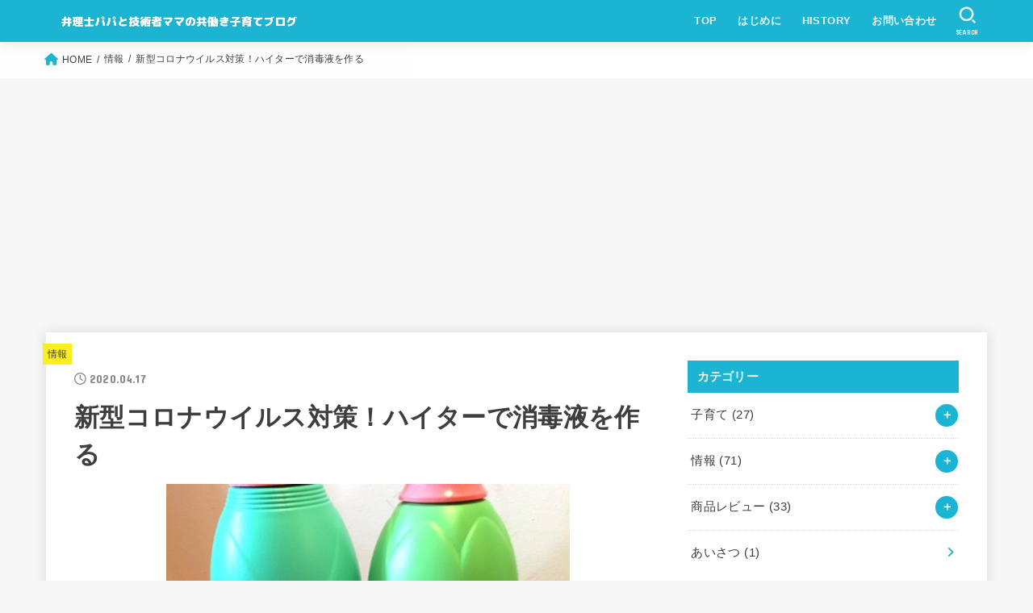

--- FILE ---
content_type: text/html; charset=UTF-8
request_url: https://wakaba-blog.com/how-to-make-a-disinfectant/
body_size: 19006
content:
<!doctype html>
<html dir="ltr" lang="ja"
	prefix="og: https://ogp.me/ns#" >
<head>
<meta charset="utf-8">
<meta http-equiv="X-UA-Compatible" content="IE=edge">
<meta name="HandheldFriendly" content="True">
<meta name="MobileOptimized" content="320">
<meta name="viewport" content="width=device-width, initial-scale=1"/>
<link rel="pingback" href="https://wakaba-blog.com/xmlrpc.php">
<title>新型コロナウイルス対策！ハイターで消毒液を作る | 弁理士パパと技術者ママの共働き子育てブログ</title>

		<!-- All in One SEO 4.2.3.1 -->
		<meta name="robots" content="max-image-preview:large" />
		<meta name="google-site-verification" content="q7POCslIBx_tDuFOujcwqqIz5EtcMgbEjMcH6TI3JtQ" />
		<link rel="canonical" href="https://wakaba-blog.com/how-to-make-a-disinfectant/" />
		<meta name="generator" content="All in One SEO (AIOSEO) 4.2.3.1 " />
		<meta property="og:locale" content="ja_JP" />
		<meta property="og:site_name" content="弁理士パパと技術者ママの共働き子育てブログ" />
		<meta property="og:type" content="article" />
		<meta property="og:title" content="新型コロナウイルス対策！ハイターで消毒液を作る | 弁理士パパと技術者ママの共働き子育てブログ" />
		<meta property="og:url" content="https://wakaba-blog.com/how-to-make-a-disinfectant/" />
		<meta property="og:image" content="https://wakaba-blog.com/wp-content/uploads/2020/04/image-960x720-1-e1587038493505.jpeg" />
		<meta property="og:image:secure_url" content="https://wakaba-blog.com/wp-content/uploads/2020/04/image-960x720-1-e1587038493505.jpeg" />
		<meta property="og:image:width" content="500" />
		<meta property="og:image:height" content="375" />
		<meta property="article:published_time" content="2020-04-17T04:10:00+00:00" />
		<meta property="article:modified_time" content="2020-04-17T04:15:21+00:00" />
		<meta name="twitter:card" content="summary" />
		<meta name="twitter:site" content="@PA_banana_" />
		<meta name="twitter:title" content="新型コロナウイルス対策！ハイターで消毒液を作る | 弁理士パパと技術者ママの共働き子育てブログ" />
		<meta name="twitter:creator" content="@PA_banana_" />
		<meta name="twitter:image" content="https://wakaba-blog.com/wp-content/uploads/2020/04/image-960x720-1-e1587038493505.jpeg" />
		<script type="application/ld+json" class="aioseo-schema">
			{"@context":"https:\/\/schema.org","@graph":[{"@type":"WebSite","@id":"https:\/\/wakaba-blog.com\/#website","url":"https:\/\/wakaba-blog.com\/","name":"\u5f01\u7406\u58eb\u30d1\u30d1\u3068\u6280\u8853\u8005\u30de\u30de\u306e\u5171\u50cd\u304d\u5b50\u80b2\u3066\u30d6\u30ed\u30b0","description":"\uff5e\u30d5\u30eb\u30bf\u30a4\u30e0\u3067\u50cd\u304f\u5b50\u80b2\u3066\u592b\u5a66\u306e\u305f\u3081\u306b\uff5e","inLanguage":"ja","publisher":{"@id":"https:\/\/wakaba-blog.com\/#organization"}},{"@type":"Organization","@id":"https:\/\/wakaba-blog.com\/#organization","name":"\u5f01\u7406\u58eb\u30d1\u30d1\u3068\u6280\u8853\u8005\u30de\u30de\u306e\u5171\u50cd\u304d\u5b50\u80b2\u3066\u30d6\u30ed\u30b0","url":"https:\/\/wakaba-blog.com\/","logo":{"@type":"ImageObject","@id":"https:\/\/wakaba-blog.com\/#organizationLogo","url":"https:\/\/wakaba-blog.com\/wp-content\/uploads\/2021\/03\/\u30d8\u30c3\u30c0\u30fc\u30ed\u30b4_4.jpg","width":1200,"height":100},"image":{"@id":"https:\/\/wakaba-blog.com\/#organizationLogo"},"sameAs":["https:\/\/twitter.com\/PA_banana_"]},{"@type":"BreadcrumbList","@id":"https:\/\/wakaba-blog.com\/how-to-make-a-disinfectant\/#breadcrumblist","itemListElement":[{"@type":"ListItem","@id":"https:\/\/wakaba-blog.com\/#listItem","position":1,"item":{"@type":"WebPage","@id":"https:\/\/wakaba-blog.com\/","name":"\u30db\u30fc\u30e0","description":"\u30d5\u30eb\u30bf\u30a4\u30e0\u3067\u50cd\u304f\u5f01\u7406\u58eb\u30d1\u30d1\u3068\u6280\u8853\u8005\u30de\u30de\u306e\u5b50\u80b2\u3066\u30d6\u30ed\u30b0\u3002\u5171\u50cd\u304d\u5bb6\u5ead\u306b\u6709\u76ca\u306a\u60c5\u5831\u3092\u767a\u4fe1\u3057\u307e\u3059\u3002","url":"https:\/\/wakaba-blog.com\/"},"nextItem":"https:\/\/wakaba-blog.com\/how-to-make-a-disinfectant\/#listItem"},{"@type":"ListItem","@id":"https:\/\/wakaba-blog.com\/how-to-make-a-disinfectant\/#listItem","position":2,"item":{"@type":"WebPage","@id":"https:\/\/wakaba-blog.com\/how-to-make-a-disinfectant\/","name":"\u65b0\u578b\u30b3\u30ed\u30ca\u30a6\u30a4\u30eb\u30b9\u5bfe\u7b56\uff01\u30cf\u30a4\u30bf\u30fc\u3067\u6d88\u6bd2\u6db2\u3092\u4f5c\u308b","url":"https:\/\/wakaba-blog.com\/how-to-make-a-disinfectant\/"},"previousItem":"https:\/\/wakaba-blog.com\/#listItem"}]},{"@type":"Person","@id":"https:\/\/wakaba-blog.com\/author\/a902210\/#author","url":"https:\/\/wakaba-blog.com\/author\/a902210\/","name":"\u5f01\u7406\u58eb \u3070\u306a\u306a","image":{"@type":"ImageObject","@id":"https:\/\/wakaba-blog.com\/how-to-make-a-disinfectant\/#authorImage","url":"https:\/\/secure.gravatar.com\/avatar\/ab524a6fd1c81e32f6d31b645d05faa9?s=96&d=mm&r=g","width":96,"height":96,"caption":"\u5f01\u7406\u58eb \u3070\u306a\u306a"},"sameAs":["https:\/\/twitter.com\/PA_banana_"]},{"@type":"WebPage","@id":"https:\/\/wakaba-blog.com\/how-to-make-a-disinfectant\/#webpage","url":"https:\/\/wakaba-blog.com\/how-to-make-a-disinfectant\/","name":"\u65b0\u578b\u30b3\u30ed\u30ca\u30a6\u30a4\u30eb\u30b9\u5bfe\u7b56\uff01\u30cf\u30a4\u30bf\u30fc\u3067\u6d88\u6bd2\u6db2\u3092\u4f5c\u308b | \u5f01\u7406\u58eb\u30d1\u30d1\u3068\u6280\u8853\u8005\u30de\u30de\u306e\u5171\u50cd\u304d\u5b50\u80b2\u3066\u30d6\u30ed\u30b0","inLanguage":"ja","isPartOf":{"@id":"https:\/\/wakaba-blog.com\/#website"},"breadcrumb":{"@id":"https:\/\/wakaba-blog.com\/how-to-make-a-disinfectant\/#breadcrumblist"},"author":"https:\/\/wakaba-blog.com\/author\/a902210\/#author","creator":"https:\/\/wakaba-blog.com\/author\/a902210\/#author","image":{"@type":"ImageObject","@id":"https:\/\/wakaba-blog.com\/#mainImage","url":"https:\/\/wakaba-blog.com\/wp-content\/uploads\/2020\/04\/image-960x720-1-e1587038493505.jpeg","width":500,"height":375},"primaryImageOfPage":{"@id":"https:\/\/wakaba-blog.com\/how-to-make-a-disinfectant\/#mainImage"},"datePublished":"2020-04-17T04:10:00+09:00","dateModified":"2020-04-17T04:15:21+09:00"},{"@type":"Article","@id":"https:\/\/wakaba-blog.com\/how-to-make-a-disinfectant\/#article","name":"\u65b0\u578b\u30b3\u30ed\u30ca\u30a6\u30a4\u30eb\u30b9\u5bfe\u7b56\uff01\u30cf\u30a4\u30bf\u30fc\u3067\u6d88\u6bd2\u6db2\u3092\u4f5c\u308b | \u5f01\u7406\u58eb\u30d1\u30d1\u3068\u6280\u8853\u8005\u30de\u30de\u306e\u5171\u50cd\u304d\u5b50\u80b2\u3066\u30d6\u30ed\u30b0","inLanguage":"ja","headline":"\u65b0\u578b\u30b3\u30ed\u30ca\u30a6\u30a4\u30eb\u30b9\u5bfe\u7b56\uff01\u30cf\u30a4\u30bf\u30fc\u3067\u6d88\u6bd2\u6db2\u3092\u4f5c\u308b","author":{"@id":"https:\/\/wakaba-blog.com\/author\/a902210\/#author"},"publisher":{"@id":"https:\/\/wakaba-blog.com\/#organization"},"datePublished":"2020-04-17T04:10:00+09:00","dateModified":"2020-04-17T04:15:21+09:00","articleSection":"\u60c5\u5831, \u885b\u751f, \u6d88\u6bd2, \u65b0\u578b\u30b3\u30ed\u30ca, COVID-19, COVID, \u30cf\u30a4\u30bf\u30fc, \u30d6\u30ea\u30fc\u30c1, \u6f02\u767d","mainEntityOfPage":{"@id":"https:\/\/wakaba-blog.com\/how-to-make-a-disinfectant\/#webpage"},"isPartOf":{"@id":"https:\/\/wakaba-blog.com\/how-to-make-a-disinfectant\/#webpage"},"image":{"@type":"ImageObject","@id":"https:\/\/wakaba-blog.com\/#articleImage","url":"https:\/\/wakaba-blog.com\/wp-content\/uploads\/2020\/04\/image-960x720-1-e1587038493505.jpeg","width":500,"height":375}}]}
		</script>
		<script type="text/javascript" >
			window.ga=window.ga||function(){(ga.q=ga.q||[]).push(arguments)};ga.l=+new Date;
			ga('create', "UA-159036773-1", 'auto');
			ga('send', 'pageview');
		</script>
		<script async src="https://www.google-analytics.com/analytics.js"></script>
		<!-- All in One SEO -->

<link rel='dns-prefetch' href='//fonts.googleapis.com' />
<link rel='dns-prefetch' href='//cdnjs.cloudflare.com' />
<link rel='dns-prefetch' href='//s.w.org' />
<link rel="alternate" type="application/rss+xml" title="弁理士パパと技術者ママの共働き子育てブログ &raquo; フィード" href="https://wakaba-blog.com/feed/" />
<link rel="alternate" type="application/rss+xml" title="弁理士パパと技術者ママの共働き子育てブログ &raquo; コメントフィード" href="https://wakaba-blog.com/comments/feed/" />
<link rel="alternate" type="application/rss+xml" title="弁理士パパと技術者ママの共働き子育てブログ &raquo; 新型コロナウイルス対策！ハイターで消毒液を作る のコメントのフィード" href="https://wakaba-blog.com/how-to-make-a-disinfectant/feed/" />
<script type="text/javascript">
window._wpemojiSettings = {"baseUrl":"https:\/\/s.w.org\/images\/core\/emoji\/13.1.0\/72x72\/","ext":".png","svgUrl":"https:\/\/s.w.org\/images\/core\/emoji\/13.1.0\/svg\/","svgExt":".svg","source":{"concatemoji":"https:\/\/wakaba-blog.com\/wp-includes\/js\/wp-emoji-release.min.js?ver=5.9.12"}};
/*! This file is auto-generated */
!function(e,a,t){var n,r,o,i=a.createElement("canvas"),p=i.getContext&&i.getContext("2d");function s(e,t){var a=String.fromCharCode;p.clearRect(0,0,i.width,i.height),p.fillText(a.apply(this,e),0,0);e=i.toDataURL();return p.clearRect(0,0,i.width,i.height),p.fillText(a.apply(this,t),0,0),e===i.toDataURL()}function c(e){var t=a.createElement("script");t.src=e,t.defer=t.type="text/javascript",a.getElementsByTagName("head")[0].appendChild(t)}for(o=Array("flag","emoji"),t.supports={everything:!0,everythingExceptFlag:!0},r=0;r<o.length;r++)t.supports[o[r]]=function(e){if(!p||!p.fillText)return!1;switch(p.textBaseline="top",p.font="600 32px Arial",e){case"flag":return s([127987,65039,8205,9895,65039],[127987,65039,8203,9895,65039])?!1:!s([55356,56826,55356,56819],[55356,56826,8203,55356,56819])&&!s([55356,57332,56128,56423,56128,56418,56128,56421,56128,56430,56128,56423,56128,56447],[55356,57332,8203,56128,56423,8203,56128,56418,8203,56128,56421,8203,56128,56430,8203,56128,56423,8203,56128,56447]);case"emoji":return!s([10084,65039,8205,55357,56613],[10084,65039,8203,55357,56613])}return!1}(o[r]),t.supports.everything=t.supports.everything&&t.supports[o[r]],"flag"!==o[r]&&(t.supports.everythingExceptFlag=t.supports.everythingExceptFlag&&t.supports[o[r]]);t.supports.everythingExceptFlag=t.supports.everythingExceptFlag&&!t.supports.flag,t.DOMReady=!1,t.readyCallback=function(){t.DOMReady=!0},t.supports.everything||(n=function(){t.readyCallback()},a.addEventListener?(a.addEventListener("DOMContentLoaded",n,!1),e.addEventListener("load",n,!1)):(e.attachEvent("onload",n),a.attachEvent("onreadystatechange",function(){"complete"===a.readyState&&t.readyCallback()})),(n=t.source||{}).concatemoji?c(n.concatemoji):n.wpemoji&&n.twemoji&&(c(n.twemoji),c(n.wpemoji)))}(window,document,window._wpemojiSettings);
</script>
<style type="text/css">
img.wp-smiley,
img.emoji {
	display: inline !important;
	border: none !important;
	box-shadow: none !important;
	height: 1em !important;
	width: 1em !important;
	margin: 0 0.07em !important;
	vertical-align: -0.1em !important;
	background: none !important;
	padding: 0 !important;
}
</style>
	<link rel='stylesheet' id='wp-block-library-css'  href='https://wakaba-blog.com/wp-includes/css/dist/block-library/style.min.css' type='text/css' media='all' />
<style id='global-styles-inline-css' type='text/css'>
body{--wp--preset--color--black: #000;--wp--preset--color--cyan-bluish-gray: #abb8c3;--wp--preset--color--white: #fff;--wp--preset--color--pale-pink: #f78da7;--wp--preset--color--vivid-red: #cf2e2e;--wp--preset--color--luminous-vivid-orange: #ff6900;--wp--preset--color--luminous-vivid-amber: #fcb900;--wp--preset--color--light-green-cyan: #7bdcb5;--wp--preset--color--vivid-green-cyan: #00d084;--wp--preset--color--pale-cyan-blue: #8ed1fc;--wp--preset--color--vivid-cyan-blue: #0693e3;--wp--preset--color--vivid-purple: #9b51e0;--wp--preset--color--mainttlbg: var(--main-ttl-bg);--wp--preset--color--mainttltext: var(--main-ttl-color);--wp--preset--gradient--vivid-cyan-blue-to-vivid-purple: linear-gradient(135deg,rgba(6,147,227,1) 0%,rgb(155,81,224) 100%);--wp--preset--gradient--light-green-cyan-to-vivid-green-cyan: linear-gradient(135deg,rgb(122,220,180) 0%,rgb(0,208,130) 100%);--wp--preset--gradient--luminous-vivid-amber-to-luminous-vivid-orange: linear-gradient(135deg,rgba(252,185,0,1) 0%,rgba(255,105,0,1) 100%);--wp--preset--gradient--luminous-vivid-orange-to-vivid-red: linear-gradient(135deg,rgba(255,105,0,1) 0%,rgb(207,46,46) 100%);--wp--preset--gradient--very-light-gray-to-cyan-bluish-gray: linear-gradient(135deg,rgb(238,238,238) 0%,rgb(169,184,195) 100%);--wp--preset--gradient--cool-to-warm-spectrum: linear-gradient(135deg,rgb(74,234,220) 0%,rgb(151,120,209) 20%,rgb(207,42,186) 40%,rgb(238,44,130) 60%,rgb(251,105,98) 80%,rgb(254,248,76) 100%);--wp--preset--gradient--blush-light-purple: linear-gradient(135deg,rgb(255,206,236) 0%,rgb(152,150,240) 100%);--wp--preset--gradient--blush-bordeaux: linear-gradient(135deg,rgb(254,205,165) 0%,rgb(254,45,45) 50%,rgb(107,0,62) 100%);--wp--preset--gradient--luminous-dusk: linear-gradient(135deg,rgb(255,203,112) 0%,rgb(199,81,192) 50%,rgb(65,88,208) 100%);--wp--preset--gradient--pale-ocean: linear-gradient(135deg,rgb(255,245,203) 0%,rgb(182,227,212) 50%,rgb(51,167,181) 100%);--wp--preset--gradient--electric-grass: linear-gradient(135deg,rgb(202,248,128) 0%,rgb(113,206,126) 100%);--wp--preset--gradient--midnight: linear-gradient(135deg,rgb(2,3,129) 0%,rgb(40,116,252) 100%);--wp--preset--duotone--dark-grayscale: url('#wp-duotone-dark-grayscale');--wp--preset--duotone--grayscale: url('#wp-duotone-grayscale');--wp--preset--duotone--purple-yellow: url('#wp-duotone-purple-yellow');--wp--preset--duotone--blue-red: url('#wp-duotone-blue-red');--wp--preset--duotone--midnight: url('#wp-duotone-midnight');--wp--preset--duotone--magenta-yellow: url('#wp-duotone-magenta-yellow');--wp--preset--duotone--purple-green: url('#wp-duotone-purple-green');--wp--preset--duotone--blue-orange: url('#wp-duotone-blue-orange');--wp--preset--font-size--small: 13px;--wp--preset--font-size--medium: 20px;--wp--preset--font-size--large: 36px;--wp--preset--font-size--x-large: 42px;}.has-black-color{color: var(--wp--preset--color--black) !important;}.has-cyan-bluish-gray-color{color: var(--wp--preset--color--cyan-bluish-gray) !important;}.has-white-color{color: var(--wp--preset--color--white) !important;}.has-pale-pink-color{color: var(--wp--preset--color--pale-pink) !important;}.has-vivid-red-color{color: var(--wp--preset--color--vivid-red) !important;}.has-luminous-vivid-orange-color{color: var(--wp--preset--color--luminous-vivid-orange) !important;}.has-luminous-vivid-amber-color{color: var(--wp--preset--color--luminous-vivid-amber) !important;}.has-light-green-cyan-color{color: var(--wp--preset--color--light-green-cyan) !important;}.has-vivid-green-cyan-color{color: var(--wp--preset--color--vivid-green-cyan) !important;}.has-pale-cyan-blue-color{color: var(--wp--preset--color--pale-cyan-blue) !important;}.has-vivid-cyan-blue-color{color: var(--wp--preset--color--vivid-cyan-blue) !important;}.has-vivid-purple-color{color: var(--wp--preset--color--vivid-purple) !important;}.has-black-background-color{background-color: var(--wp--preset--color--black) !important;}.has-cyan-bluish-gray-background-color{background-color: var(--wp--preset--color--cyan-bluish-gray) !important;}.has-white-background-color{background-color: var(--wp--preset--color--white) !important;}.has-pale-pink-background-color{background-color: var(--wp--preset--color--pale-pink) !important;}.has-vivid-red-background-color{background-color: var(--wp--preset--color--vivid-red) !important;}.has-luminous-vivid-orange-background-color{background-color: var(--wp--preset--color--luminous-vivid-orange) !important;}.has-luminous-vivid-amber-background-color{background-color: var(--wp--preset--color--luminous-vivid-amber) !important;}.has-light-green-cyan-background-color{background-color: var(--wp--preset--color--light-green-cyan) !important;}.has-vivid-green-cyan-background-color{background-color: var(--wp--preset--color--vivid-green-cyan) !important;}.has-pale-cyan-blue-background-color{background-color: var(--wp--preset--color--pale-cyan-blue) !important;}.has-vivid-cyan-blue-background-color{background-color: var(--wp--preset--color--vivid-cyan-blue) !important;}.has-vivid-purple-background-color{background-color: var(--wp--preset--color--vivid-purple) !important;}.has-black-border-color{border-color: var(--wp--preset--color--black) !important;}.has-cyan-bluish-gray-border-color{border-color: var(--wp--preset--color--cyan-bluish-gray) !important;}.has-white-border-color{border-color: var(--wp--preset--color--white) !important;}.has-pale-pink-border-color{border-color: var(--wp--preset--color--pale-pink) !important;}.has-vivid-red-border-color{border-color: var(--wp--preset--color--vivid-red) !important;}.has-luminous-vivid-orange-border-color{border-color: var(--wp--preset--color--luminous-vivid-orange) !important;}.has-luminous-vivid-amber-border-color{border-color: var(--wp--preset--color--luminous-vivid-amber) !important;}.has-light-green-cyan-border-color{border-color: var(--wp--preset--color--light-green-cyan) !important;}.has-vivid-green-cyan-border-color{border-color: var(--wp--preset--color--vivid-green-cyan) !important;}.has-pale-cyan-blue-border-color{border-color: var(--wp--preset--color--pale-cyan-blue) !important;}.has-vivid-cyan-blue-border-color{border-color: var(--wp--preset--color--vivid-cyan-blue) !important;}.has-vivid-purple-border-color{border-color: var(--wp--preset--color--vivid-purple) !important;}.has-vivid-cyan-blue-to-vivid-purple-gradient-background{background: var(--wp--preset--gradient--vivid-cyan-blue-to-vivid-purple) !important;}.has-light-green-cyan-to-vivid-green-cyan-gradient-background{background: var(--wp--preset--gradient--light-green-cyan-to-vivid-green-cyan) !important;}.has-luminous-vivid-amber-to-luminous-vivid-orange-gradient-background{background: var(--wp--preset--gradient--luminous-vivid-amber-to-luminous-vivid-orange) !important;}.has-luminous-vivid-orange-to-vivid-red-gradient-background{background: var(--wp--preset--gradient--luminous-vivid-orange-to-vivid-red) !important;}.has-very-light-gray-to-cyan-bluish-gray-gradient-background{background: var(--wp--preset--gradient--very-light-gray-to-cyan-bluish-gray) !important;}.has-cool-to-warm-spectrum-gradient-background{background: var(--wp--preset--gradient--cool-to-warm-spectrum) !important;}.has-blush-light-purple-gradient-background{background: var(--wp--preset--gradient--blush-light-purple) !important;}.has-blush-bordeaux-gradient-background{background: var(--wp--preset--gradient--blush-bordeaux) !important;}.has-luminous-dusk-gradient-background{background: var(--wp--preset--gradient--luminous-dusk) !important;}.has-pale-ocean-gradient-background{background: var(--wp--preset--gradient--pale-ocean) !important;}.has-electric-grass-gradient-background{background: var(--wp--preset--gradient--electric-grass) !important;}.has-midnight-gradient-background{background: var(--wp--preset--gradient--midnight) !important;}.has-small-font-size{font-size: var(--wp--preset--font-size--small) !important;}.has-medium-font-size{font-size: var(--wp--preset--font-size--medium) !important;}.has-large-font-size{font-size: var(--wp--preset--font-size--large) !important;}.has-x-large-font-size{font-size: var(--wp--preset--font-size--x-large) !important;}
</style>
<link rel='stylesheet' id='contact-form-7-css'  href='https://wakaba-blog.com/wp-content/plugins/contact-form-7/includes/css/styles.css?ver=5.6.1' type='text/css' media='all' />
<link rel='stylesheet' id='toc-screen-css'  href='https://wakaba-blog.com/wp-content/plugins/table-of-contents-plus/screen.min.css?ver=2002' type='text/css' media='all' />
<link rel='stylesheet' id='stk_style-css'  href='https://wakaba-blog.com/wp-content/themes/jstork19/style.css?ver=3.3.3' type='text/css' media='all' />
<style id='stk_style-inline-css' type='text/css'>
.wp-block .________{color:inherit}body{--stk-base-font-family:"游ゴシック","Yu Gothic","游ゴシック体","YuGothic","Hiragino Kaku Gothic ProN",Meiryo,sans-serif;--stk-base-font-size-pc:103%;--stk-base-font-size-sp:103%;--stk-font-awesome-free:"Font Awesome 6 Free";--stk-font-awesome-brand:"Font Awesome 6 Brands";--wp--preset--font-size--medium:clamp(1.2em,2.5vw,20px);--wp--preset--font-size--large:clamp(1.5em,4.5vw,36px);--wp--preset--font-size--x-large:clamp(1.9em,5.25vw,42px);--main-text-color:#3E3E3E;--main-link-color:#1bb4d3;--main-link-color-hover:#E69B9B;--main-ttl-bg:#1bb4d3;--main-ttl-bg-rgba:rgba(27,180,211,.1);--main-ttl-color:#fff;--header-bg:#1bb4d3;--header-bg-overlay:#0ea3c9;--header-logo-color:#ee2;--header-text-color:#edf9fc;--inner-content-bg:#fff;--label-bg:#fcee21;--label-text-color:#3e3e3e;--slider-text-color:#444;--side-text-color:#3e3e3e;--footer-bg:#666;--footer-text-color:#CACACA;--footer-link-color:#f7f7f7;--new-mark-bg:#ff6347;--oc-box-blue:#82c8e2;--oc-box-blue-inner:#d4f3ff;--oc-box-red:#ee5656;--oc-box-red-inner:#feeeed;--oc-box-yellow:#f7cf2e;--oc-box-yellow-inner:#fffae2;--oc-box-green:#39cd75;--oc-box-green-inner:#e8fbf0;--oc-box-pink:#f7b2b2;--oc-box-pink-inner:#fee;--oc-box-gray:#9c9c9c;--oc-box-gray-inner:#f5f5f5;--oc-box-black:#313131;--oc-box-black-inner:#404040;--oc-btn-rich_yellow:#f7cf2e;--oc-btn-rich_yellow-sdw:#ecb254;--oc-btn-rich_pink:#ee5656;--oc-btn-rich_pink-sdw:#d34e4e;--oc-btn-rich_orange:#ef9b2f;--oc-btn-rich_orange-sdw:#cc8c23;--oc-btn-rich_green:#39cd75;--oc-btn-rich_green-sdw:#1eae59;--oc-btn-rich_blue:#19b4ce;--oc-btn-rich_blue-sdw:#07889d;--oc-base-border-color:rgba(125,125,125,.3);--oc-has-background-basic-padding:.9em 1.1em}
@media only screen and (max-width:480px){#toc_container{font-size:90%}}#toc_container{width:100%!important;padding:1.2em;border:5px solid rgba(100,100,100,.2)}#toc_container li{margin:1em 0;font-weight:bold}#toc_container li li{font-weight:normal;margin:.5em 0}#toc_container li::before{content:none}#toc_container .toc_number{display:inline-block;font-weight:bold;font-size:75%;background-color:var(--main-ttl-bg);color:var(--main-ttl-color);min-width:2.1em;min-height:2.1em;line-height:2.1;text-align:center;border-radius:1em;margin-right:.3em;padding:0 7px}#toc_container a{color:inherit;text-decoration:none}#toc_container a:hover{text-decoration:underline}#toc_container p.toc_title{max-width:580px;font-weight:bold;text-align:left;margin:0 auto;font-size:100%;vertical-align:middle}#toc_container .toc_title::before{display:inline-block;font-family:"Font Awesome 5 Free";font-weight:900;content:"\f03a";margin-right:.8em;margin-left:.4em;transform:scale(1.4);color:var(--main-ttl-bg)}#toc_container .toc_title .toc_toggle{font-size:80%;font-weight:normal;margin-left:.2em}#toc_container .toc_list{max-width:580px;margin-left:auto;margin-right:auto}#toc_container .toc_list>li{padding-left:0}
</style>
<link rel='stylesheet' id='stk_child-style-css'  href='https://wakaba-blog.com/wp-content/themes/jstork19_custom/style.css' type='text/css' media='all' />
<link rel='stylesheet' id='gf_font-css'  href='https://fonts.googleapis.com/css?family=Concert+One&#038;display=swap' type='text/css' media='all' />
<style id='gf_font-inline-css' type='text/css'>
.gf {font-family: "Concert One", "游ゴシック", "Yu Gothic", "游ゴシック体", "YuGothic", "Hiragino Kaku Gothic ProN", Meiryo, sans-serif;}
</style>
<link rel='stylesheet' id='fontawesome-css'  href='https://cdnjs.cloudflare.com/ajax/libs/font-awesome/6.1.1/css/all.min.css' type='text/css' media='all' />
<script type='text/javascript' src='https://wakaba-blog.com/wp-includes/js/jquery/jquery.min.js?ver=3.6.0' id='jquery-core-js'></script>
<script type='text/javascript' src='https://wakaba-blog.com/wp-includes/js/jquery/jquery-migrate.min.js?ver=3.3.2' id='jquery-migrate-js'></script>
<link rel="https://api.w.org/" href="https://wakaba-blog.com/wp-json/" /><link rel="alternate" type="application/json" href="https://wakaba-blog.com/wp-json/wp/v2/posts/1882" /><link rel="EditURI" type="application/rsd+xml" title="RSD" href="https://wakaba-blog.com/xmlrpc.php?rsd" />
<link rel="wlwmanifest" type="application/wlwmanifest+xml" href="https://wakaba-blog.com/wp-includes/wlwmanifest.xml" /> 

<link rel='shortlink' href='https://wakaba-blog.com/?p=1882' />
<link rel="alternate" type="application/json+oembed" href="https://wakaba-blog.com/wp-json/oembed/1.0/embed?url=https%3A%2F%2Fwakaba-blog.com%2Fhow-to-make-a-disinfectant%2F" />
<link rel="alternate" type="text/xml+oembed" href="https://wakaba-blog.com/wp-json/oembed/1.0/embed?url=https%3A%2F%2Fwakaba-blog.com%2Fhow-to-make-a-disinfectant%2F&#038;format=xml" />

		<meta name="thumbnail" content="https://wakaba-blog.com/wp-content/uploads/2020/04/image-960x720-1-e1587038493505.jpeg" />
		<link rel="icon" href="https://wakaba-blog.com/wp-content/uploads/2020/03/cropped-tomobataraki_family-32x32.png" sizes="32x32" />
<link rel="icon" href="https://wakaba-blog.com/wp-content/uploads/2020/03/cropped-tomobataraki_family-192x192.png" sizes="192x192" />
<link rel="apple-touch-icon" href="https://wakaba-blog.com/wp-content/uploads/2020/03/cropped-tomobataraki_family-180x180.png" />
<meta name="msapplication-TileImage" content="https://wakaba-blog.com/wp-content/uploads/2020/03/cropped-tomobataraki_family-270x270.png" />
</head>
<body class="post-template-default single single-post postid-1882 single-format-standard wp-custom-logo wp-embed-responsive bgfull">
<svg xmlns="http://www.w3.org/2000/svg" viewBox="0 0 0 0" width="0" height="0" focusable="false" role="none" style="visibility: hidden; position: absolute; left: -9999px; overflow: hidden;" ><defs><filter id="wp-duotone-dark-grayscale"><feColorMatrix color-interpolation-filters="sRGB" type="matrix" values=" .299 .587 .114 0 0 .299 .587 .114 0 0 .299 .587 .114 0 0 .299 .587 .114 0 0 " /><feComponentTransfer color-interpolation-filters="sRGB" ><feFuncR type="table" tableValues="0 0.49803921568627" /><feFuncG type="table" tableValues="0 0.49803921568627" /><feFuncB type="table" tableValues="0 0.49803921568627" /><feFuncA type="table" tableValues="1 1" /></feComponentTransfer><feComposite in2="SourceGraphic" operator="in" /></filter></defs></svg><svg xmlns="http://www.w3.org/2000/svg" viewBox="0 0 0 0" width="0" height="0" focusable="false" role="none" style="visibility: hidden; position: absolute; left: -9999px; overflow: hidden;" ><defs><filter id="wp-duotone-grayscale"><feColorMatrix color-interpolation-filters="sRGB" type="matrix" values=" .299 .587 .114 0 0 .299 .587 .114 0 0 .299 .587 .114 0 0 .299 .587 .114 0 0 " /><feComponentTransfer color-interpolation-filters="sRGB" ><feFuncR type="table" tableValues="0 1" /><feFuncG type="table" tableValues="0 1" /><feFuncB type="table" tableValues="0 1" /><feFuncA type="table" tableValues="1 1" /></feComponentTransfer><feComposite in2="SourceGraphic" operator="in" /></filter></defs></svg><svg xmlns="http://www.w3.org/2000/svg" viewBox="0 0 0 0" width="0" height="0" focusable="false" role="none" style="visibility: hidden; position: absolute; left: -9999px; overflow: hidden;" ><defs><filter id="wp-duotone-purple-yellow"><feColorMatrix color-interpolation-filters="sRGB" type="matrix" values=" .299 .587 .114 0 0 .299 .587 .114 0 0 .299 .587 .114 0 0 .299 .587 .114 0 0 " /><feComponentTransfer color-interpolation-filters="sRGB" ><feFuncR type="table" tableValues="0.54901960784314 0.98823529411765" /><feFuncG type="table" tableValues="0 1" /><feFuncB type="table" tableValues="0.71764705882353 0.25490196078431" /><feFuncA type="table" tableValues="1 1" /></feComponentTransfer><feComposite in2="SourceGraphic" operator="in" /></filter></defs></svg><svg xmlns="http://www.w3.org/2000/svg" viewBox="0 0 0 0" width="0" height="0" focusable="false" role="none" style="visibility: hidden; position: absolute; left: -9999px; overflow: hidden;" ><defs><filter id="wp-duotone-blue-red"><feColorMatrix color-interpolation-filters="sRGB" type="matrix" values=" .299 .587 .114 0 0 .299 .587 .114 0 0 .299 .587 .114 0 0 .299 .587 .114 0 0 " /><feComponentTransfer color-interpolation-filters="sRGB" ><feFuncR type="table" tableValues="0 1" /><feFuncG type="table" tableValues="0 0.27843137254902" /><feFuncB type="table" tableValues="0.5921568627451 0.27843137254902" /><feFuncA type="table" tableValues="1 1" /></feComponentTransfer><feComposite in2="SourceGraphic" operator="in" /></filter></defs></svg><svg xmlns="http://www.w3.org/2000/svg" viewBox="0 0 0 0" width="0" height="0" focusable="false" role="none" style="visibility: hidden; position: absolute; left: -9999px; overflow: hidden;" ><defs><filter id="wp-duotone-midnight"><feColorMatrix color-interpolation-filters="sRGB" type="matrix" values=" .299 .587 .114 0 0 .299 .587 .114 0 0 .299 .587 .114 0 0 .299 .587 .114 0 0 " /><feComponentTransfer color-interpolation-filters="sRGB" ><feFuncR type="table" tableValues="0 0" /><feFuncG type="table" tableValues="0 0.64705882352941" /><feFuncB type="table" tableValues="0 1" /><feFuncA type="table" tableValues="1 1" /></feComponentTransfer><feComposite in2="SourceGraphic" operator="in" /></filter></defs></svg><svg xmlns="http://www.w3.org/2000/svg" viewBox="0 0 0 0" width="0" height="0" focusable="false" role="none" style="visibility: hidden; position: absolute; left: -9999px; overflow: hidden;" ><defs><filter id="wp-duotone-magenta-yellow"><feColorMatrix color-interpolation-filters="sRGB" type="matrix" values=" .299 .587 .114 0 0 .299 .587 .114 0 0 .299 .587 .114 0 0 .299 .587 .114 0 0 " /><feComponentTransfer color-interpolation-filters="sRGB" ><feFuncR type="table" tableValues="0.78039215686275 1" /><feFuncG type="table" tableValues="0 0.94901960784314" /><feFuncB type="table" tableValues="0.35294117647059 0.47058823529412" /><feFuncA type="table" tableValues="1 1" /></feComponentTransfer><feComposite in2="SourceGraphic" operator="in" /></filter></defs></svg><svg xmlns="http://www.w3.org/2000/svg" viewBox="0 0 0 0" width="0" height="0" focusable="false" role="none" style="visibility: hidden; position: absolute; left: -9999px; overflow: hidden;" ><defs><filter id="wp-duotone-purple-green"><feColorMatrix color-interpolation-filters="sRGB" type="matrix" values=" .299 .587 .114 0 0 .299 .587 .114 0 0 .299 .587 .114 0 0 .299 .587 .114 0 0 " /><feComponentTransfer color-interpolation-filters="sRGB" ><feFuncR type="table" tableValues="0.65098039215686 0.40392156862745" /><feFuncG type="table" tableValues="0 1" /><feFuncB type="table" tableValues="0.44705882352941 0.4" /><feFuncA type="table" tableValues="1 1" /></feComponentTransfer><feComposite in2="SourceGraphic" operator="in" /></filter></defs></svg><svg xmlns="http://www.w3.org/2000/svg" viewBox="0 0 0 0" width="0" height="0" focusable="false" role="none" style="visibility: hidden; position: absolute; left: -9999px; overflow: hidden;" ><defs><filter id="wp-duotone-blue-orange"><feColorMatrix color-interpolation-filters="sRGB" type="matrix" values=" .299 .587 .114 0 0 .299 .587 .114 0 0 .299 .587 .114 0 0 .299 .587 .114 0 0 " /><feComponentTransfer color-interpolation-filters="sRGB" ><feFuncR type="table" tableValues="0.098039215686275 1" /><feFuncG type="table" tableValues="0 0.66274509803922" /><feFuncB type="table" tableValues="0.84705882352941 0.41960784313725" /><feFuncA type="table" tableValues="1 1" /></feComponentTransfer><feComposite in2="SourceGraphic" operator="in" /></filter></defs></svg>
<div id="container">

<header id="header" class="stk_header"><div class="inner-header wrap"><div class="site__logo fs_s"><p class="site__logo__title img"><a href="https://wakaba-blog.com/" class="custom-logo-link" rel="home"><img width="1200" height="100" src="https://wakaba-blog.com/wp-content/uploads/2021/03/ヘッダーロゴ_4.jpg" class="custom-logo" alt="弁理士パパと技術者ママの共働き子育てブログ" srcset="https://wakaba-blog.com/wp-content/uploads/2021/03/ヘッダーロゴ_4.jpg 1200w, https://wakaba-blog.com/wp-content/uploads/2021/03/ヘッダーロゴ_4-300x25.jpg 300w, https://wakaba-blog.com/wp-content/uploads/2021/03/ヘッダーロゴ_4-644x54.jpg 644w, https://wakaba-blog.com/wp-content/uploads/2021/03/ヘッダーロゴ_4-768x64.jpg 768w" sizes="(max-width: 1200px) 100vw, 1200px" /></a></p></div><nav class="stk_g_nav"><ul id="menu-%e3%83%a1%e3%82%a4%e3%83%b3" class="ul__g_nav"><li id="menu-item-33" class="menu-item menu-item-type-custom menu-item-object-custom menu-item-home menu-item-33"><a href="https://wakaba-blog.com/">TOP</a></li>
<li id="menu-item-34" class="menu-item menu-item-type-post_type menu-item-object-page menu-item-34"><a href="https://wakaba-blog.com/%e3%81%af%e3%81%98%e3%82%81%e3%81%ab/">はじめに</a></li>
<li id="menu-item-35" class="menu-item menu-item-type-post_type menu-item-object-page menu-item-35"><a href="https://wakaba-blog.com/history/">HISTORY</a></li>
<li id="menu-item-285" class="menu-item menu-item-type-post_type menu-item-object-page menu-item-285"><a href="https://wakaba-blog.com/mail/">お問い合わせ</a></li>
</ul></nav><a href="#searchbox" data-remodal-target="searchbox" class="nav_btn search_btn">
			<svg version="1.1" id="svgicon_search_btn" class="stk_svgicon nav_btn__svgicon" xmlns="http://www.w3.org/2000/svg" xmlns:xlink="http://www.w3.org/1999/xlink" x="0px"
				y="0px" viewBox="0 0 50 50" style="enable-background:new 0 0 50 50;" xml:space="preserve">
				<path fill="" d="M44.35,48.52l-4.95-4.95c-1.17-1.17-1.17-3.07,0-4.24l0,0c1.17-1.17,3.07-1.17,4.24,0l4.95,4.95c1.17,1.17,1.17,3.07,0,4.24
					l0,0C47.42,49.7,45.53,49.7,44.35,48.52z"/>
				<path fill="" d="M22.81,7c8.35,0,15.14,6.79,15.14,15.14s-6.79,15.14-15.14,15.14S7.67,30.49,7.67,22.14S14.46,7,22.81,7 M22.81,1
				C11.13,1,1.67,10.47,1.67,22.14s9.47,21.14,21.14,21.14s21.14-9.47,21.14-21.14S34.49,1,22.81,1L22.81,1z"/>
			</svg>
			<span class="text gf">search</span></a></div></header><div id="breadcrumb" class="breadcrumb fadeIn pannavi_on"><div class="wrap"><ul class="breadcrumb__ul" itemscope itemtype="http://schema.org/BreadcrumbList"><li class="breadcrumb__li bc_homelink" itemprop="itemListElement" itemscope itemtype="http://schema.org/ListItem"><a class="breadcrumb__link" itemprop="item" href="https://wakaba-blog.com/"><span itemprop="name"> HOME</span></a><meta itemprop="position" content="1" /></li><li class="breadcrumb__li" itemprop="itemListElement" itemscope itemtype="http://schema.org/ListItem"><a class="breadcrumb__link" itemprop="item" href="https://wakaba-blog.com/category/childcare-information/"><span itemprop="name">情報</span></a><meta itemprop="position" content="2" /></li><li class="breadcrumb__li" itemprop="itemListElement" itemscope itemtype="http://schema.org/ListItem" class="bc_posttitle"><span itemprop="name">新型コロナウイルス対策！ハイターで消毒液を作る</span><meta itemprop="position" content="3" /></li></ul></div></div>
<div id="content">
<div id="inner-content" class="fadeIn wrap">

<main id="main">
<article id="post-1882" class="post-1882 post type-post status-publish format-standard has-post-thumbnail hentry category-childcare-information category-health tag-disinfection tag-coronavirus tag-covid-19 tag-covid tag-150 tag-151 tag-152 article">
<header class="article-header entry-header">

<p class="byline entry-meta vcard"><span class="cat-name cat-id-11"><a href="https://wakaba-blog.com/category/childcare-information/">情報</a></span><time class="time__date gf entry-date updated" datetime="2020-04-17">2020.04.17</time></p><h1 class="entry-title post-title" itemprop="headline" rel="bookmark">新型コロナウイルス対策！ハイターで消毒液を作る</h1><figure class="eyecatch stk_post_main_thum"><img width="500" height="375" src="https://wakaba-blog.com/wp-content/uploads/2020/04/image-960x720-1-e1587038493505.jpeg" class="stk_post_main_thum__img wp-post-image" alt="" /></figure><ul class="sns_btn__ul"><li class="sns_btn__li twitter"><a class="sns_btn__link" target="blank" 
				href="//twitter.com/intent/tweet?url=https%3A%2F%2Fwakaba-blog.com%2Fhow-to-make-a-disinfectant%2F&text=%E6%96%B0%E5%9E%8B%E3%82%B3%E3%83%AD%E3%83%8A%E3%82%A6%E3%82%A4%E3%83%AB%E3%82%B9%E5%AF%BE%E7%AD%96%EF%BC%81%E3%83%8F%E3%82%A4%E3%82%BF%E3%83%BC%E3%81%A7%E6%B6%88%E6%AF%92%E6%B6%B2%E3%82%92%E4%BD%9C%E3%82%8B&via=PA_banana_&tw_p=tweetbutton" 
				onclick="window.open(this.href, 'tweetwindow', 'width=550, height=450,personalbar=0,toolbar=0,scrollbars=1,resizable=1'); return false;
				">
				<span class="sns_btn__text">ツイート</span></a></li><li class="sns_btn__li facebook"><a class="sns_btn__link" 
				href="//www.facebook.com/sharer.php?src=bm&u=https%3A%2F%2Fwakaba-blog.com%2Fhow-to-make-a-disinfectant%2F&t=%E6%96%B0%E5%9E%8B%E3%82%B3%E3%83%AD%E3%83%8A%E3%82%A6%E3%82%A4%E3%83%AB%E3%82%B9%E5%AF%BE%E7%AD%96%EF%BC%81%E3%83%8F%E3%82%A4%E3%82%BF%E3%83%BC%E3%81%A7%E6%B6%88%E6%AF%92%E6%B6%B2%E3%82%92%E4%BD%9C%E3%82%8B" 
				onclick="javascript:window.open(this.href, '', 'menubar=no,toolbar=no,resizable=yes,scrollbars=yes,height=300,width=600');return false;
				">
				<span class="sns_btn__text">シェア</span></a></li><li class="sns_btn__li hatebu"><a class="sns_btn__link" target="_blank"
				href="//b.hatena.ne.jp/add?mode=confirm&url=https://wakaba-blog.com/how-to-make-a-disinfectant/
				&title=%E6%96%B0%E5%9E%8B%E3%82%B3%E3%83%AD%E3%83%8A%E3%82%A6%E3%82%A4%E3%83%AB%E3%82%B9%E5%AF%BE%E7%AD%96%EF%BC%81%E3%83%8F%E3%82%A4%E3%82%BF%E3%83%BC%E3%81%A7%E6%B6%88%E6%AF%92%E6%B6%B2%E3%82%92%E4%BD%9C%E3%82%8B" 
				onclick="window.open(this.href, 'HBwindow', 'width=600, height=400, menubar=no, toolbar=no, scrollbars=yes'); return false;
				">
				<span class="sns_btn__text">はてブ</span></a></li><li class="sns_btn__li line"><a class="sns_btn__link" target="_blank"
				href="//line.me/R/msg/text/?%E6%96%B0%E5%9E%8B%E3%82%B3%E3%83%AD%E3%83%8A%E3%82%A6%E3%82%A4%E3%83%AB%E3%82%B9%E5%AF%BE%E7%AD%96%EF%BC%81%E3%83%8F%E3%82%A4%E3%82%BF%E3%83%BC%E3%81%A7%E6%B6%88%E6%AF%92%E6%B6%B2%E3%82%92%E4%BD%9C%E3%82%8B%0Ahttps%3A%2F%2Fwakaba-blog.com%2Fhow-to-make-a-disinfectant%2F
				">
				<span class="sns_btn__text">送る</span></a></li></ul>
</header>

<section class="entry-content cf">


<p>　新型コロナウイルスに対する感染防止策については、マスク着用を含む咳エチケ ットや手洗い、アルコール消毒等により感染経路を断つことが重要であり、身のまわりを清潔にすることが大事です。でも、アルコール消毒液は、薬局や薬店でも入手が難しいですよね。そんなときは、消毒液を自作してみてはいかがでしょう。</p>



<span id="more-1882"></span>



<div id="toc_container" class="no_bullets"><p class="toc_title">目次</p><ul class="toc_list"><li><a href="#i"><span class="toc_number toc_depth_1">1</span> はじめに</a></li><li><a href="#005"><span class="toc_number toc_depth_1">2</span>  0.05%以上の次亜塩素酸ナトリウム液の作り方 </a><ul><li><a href="#i-2"><span class="toc_number toc_depth_2">2.1</span> 次亜塩素酸ナトリウム液の効能と効果</a></li><li><a href="#i-3"><span class="toc_number toc_depth_2">2.2</span> ハイター消毒液の作り方</a></li></ul></li><li><a href="#i-4"><span class="toc_number toc_depth_1">3</span> ハイター消毒液の作製</a><ul><li><a href="#i-5"><span class="toc_number toc_depth_2">3.1</span> 用意する物</a></li></ul></li><li><a href="#i-6"><span class="toc_number toc_depth_1">4</span> さいごに</a></li></ul></div>
<h2><span id="i">はじめに</span></h2>



<p>　今は<strong>何処の薬局や薬店に行っても、「アルコール消毒液」は売り切れ状態で入手が困難</strong>です。そんなときには、身近にある物で消毒薬を調達することも必要です。<br>　<strong>今回は、キッチンハイターや、ブリーチを使用した消毒液の作り方をご紹介したいと思います。</strong></p>



<p>アルコールが入手困難なこのときに、是非作ってみてください。</p>



<h2><span id="005"> 0.05%以上の次亜塩素酸ナトリウム液の作り方 </span></h2>



<figure class="wp-block-image size-large"><img loading="lazy" width="606" height="468" src="https://wakaba-blog.com/wp-content/uploads/2020/04/2020-04-16-2.png" alt="" class="wp-image-1887" srcset="https://wakaba-blog.com/wp-content/uploads/2020/04/2020-04-16-2.png 606w, https://wakaba-blog.com/wp-content/uploads/2020/04/2020-04-16-2-300x232.png 300w" sizes="(max-width: 606px) 100vw, 606px" /></figure>



<h3><span id="i-2">次亜塩素酸ナトリウム液の効能と効果</span></h3>



<p>　<strong>次亜塩素酸ナトリウムは、細菌やウイルスの消毒にも多用されているもので広く一般に知られています</strong>。今回の新型コロナウィルスの殺菌効果も期待されており、厚生労働省も推奨している方法です（上図）。 </p>



<p>また、厚生労働省ＨＰにも記載されています</p>



<div class="wp-block-stk-plugin-supplement supplement is-style-warning"><p><strong>取っ手、ドアノブなどの共用する部分を消毒する</strong></p><p> タオルや食器、箸、スプーン等などを共用しないことも大事です。トイレやお風呂は、水拭きするか、家庭用の掃除用洗剤でもウイルス量を減らすことができます。洗濯や食後の食器洗いを別洗いしたりする必要はないです。タオル、衣類、食器、箸・スプーンなどは、通常の洗濯や洗浄を行います。感染者のものを分けて洗う必要はありません。 ただし、洗浄前のものを共用しないでください。特にタオルは、トイレ、洗面所、キッチンなどで共用しないようお互いに確認したいものです。</p><p> 感染者が別の部屋で生活していても、トイレ、洗面所、浴室などを共用すると思います。ウイルスは物についてもしばらく生存しているため、ドアの取っ手やノブ、ベッド柵ウイルスがついている可能性はあります<strong>。<span class="span-stk-maker-yellow">0.05％の次亜塩素酸ナトリウム（薄めた漂白剤）で拭いた後、水拭きする</span></strong>か、アルコールで拭きましょう。トイレや洗面所の清掃をこまめに行いましょう。清掃は、市販の家庭用洗剤を使用し、すすいだ後に、<strong><span class="span-stk-maker-yellow">0.1％の次亜塩素酸ナトリウムを含む家庭用消毒剤を使用</span></strong>します。</p><p>https://www.mhlw.go.jp/stf/seisakunitsuite/newpage_00009.html</p></div>



<h3><span id="i-3">ハイター消毒液の作り方</span></h3>



<figure class="wp-block-image size-large"><img loading="lazy" width="601" height="278" src="https://wakaba-blog.com/wp-content/uploads/2020/04/2020-04-16-7.png" alt="" class="wp-image-1893" srcset="https://wakaba-blog.com/wp-content/uploads/2020/04/2020-04-16-7.png 601w, https://wakaba-blog.com/wp-content/uploads/2020/04/2020-04-16-7-300x139.png 300w" sizes="(max-width: 601px) 100vw, 601px" /></figure>



<p>キッチンハイター（ハイター）やキッチンブリーチ（ブリーチ）には、次亜塩素酸ナトリウムが有効成分として含まれており、<strong>水で薄めるだけで「次亜塩素酸ナトリウムの消毒液」を作ることができます。</strong></p>



<p>　「ハイター」か「ブリーチ」のいずれかを使うかによって、希釈率が異なりますのでコチラの表をご参考にしてください。下の表は、<strong>０．０５％の消毒液を作るための配合表</strong>です。<br>　この配合比率で漂白剤を希釈するだけで、消毒液を作ることができます。</p>



<figure class="wp-block-image size-large"><img loading="lazy" width="611" height="345" src="https://wakaba-blog.com/wp-content/uploads/2020/04/2020-04-16-6-1.png" alt="" class="wp-image-1894" srcset="https://wakaba-blog.com/wp-content/uploads/2020/04/2020-04-16-6-1.png 611w, https://wakaba-blog.com/wp-content/uploads/2020/04/2020-04-16-6-1-300x169.png 300w" sizes="(max-width: 611px) 100vw, 611px" /></figure>



<p><strong>濃度の目安は、下に記載いたしました。</strong>用途別に推奨濃度がありますので、用途に合わせて調製すると良いと思います。</p>



<div class="wp-block-stk-plugin-cbox cbox intitle is-style-blue_box type_normal"><div class="box_title"><span class="span__box_title">消毒液の濃度目安</span></div><div class="cboxcomment">
<p><strong><span class="span-stk-maker-yellow">0.02～0.05％　：　食器・手すり・ドアノブの消毒<br>0.1％ 　　　　：　体液、嘔吐物、排泄物等の清掃後の消毒</span></strong></p>
</div></div>



<h2><span id="i-4">ハイター消毒液の作製</span></h2>



<figure class="wp-block-image size-large"><img loading="lazy" width="644" height="483" src="https://wakaba-blog.com/wp-content/uploads/2020/04/IMG_20200416_170106-1-644x483.jpg" alt="" class="wp-image-1897" srcset="https://wakaba-blog.com/wp-content/uploads/2020/04/IMG_20200416_170106-1-644x483.jpg 644w, https://wakaba-blog.com/wp-content/uploads/2020/04/IMG_20200416_170106-1-300x225.jpg 300w, https://wakaba-blog.com/wp-content/uploads/2020/04/IMG_20200416_170106-1-768x576.jpg 768w, https://wakaba-blog.com/wp-content/uploads/2020/04/IMG_20200416_170106-1-1536x1152.jpg 1536w, https://wakaba-blog.com/wp-content/uploads/2020/04/IMG_20200416_170106-1-2048x1536.jpg 2048w" sizes="(max-width: 644px) 100vw, 644px" /></figure>



<h3><span id="i-5">用意する物</span></h3>



<p>では早速、消毒液を作りましょう。<br>用意する物は、以下のとおりです。</p>



<div class="wp-block-stk-plugin-cbox cbox intitle is-style-blue_box type_normal"><div class="box_title"><span class="span__box_title">用意する物</span></div><div class="cboxcomment">
<p class="has-text-color has-vivid-red-color"><strong>・キッチンハイター　又は　キッチンブリーチ<br>・水（水道水でＯＫ）</strong></p>



<p class="has-text-color has-vivid-red-color"><strong>・保護手袋<br>・ペットボトル<br>・保管容器（ペットボトルでも可）</strong></p>
</div></div>



<p class="has-text-color has-vivid-cyan-blue-color">　用意するのは以上です。衣類用の「ハイター」や「ブリーチ」を使用してもかまいません。<br><strong>ただし、ワイドハイターなどいわゆる「酸素系漂白剤」は、使用することができませんので、留意ください。</strong></p>



<!-- START MoshimoAffiliateEasyLink -->
<script type="text/javascript">
(function(b,c,f,g,a,d,e){b.MoshimoAffiliateObject=a;
b[a]=b[a]||function(){arguments.currentScript=c.currentScript
||c.scripts[c.scripts.length-2];(b[a].q=b[a].q||[]).push(arguments)};
c.getElementById(a)||(d=c.createElement(f),d.src=g,
d.id=a,e=c.getElementsByTagName("body")[0],e.appendChild(d))})
(window,document,"script","//dn.msmstatic.com/site/cardlink/bundle.js","msmaflink");
msmaflink({"n":"ハイター 衣料用漂白剤 特大\/2500ｍｌ","b":"ハイター","t":"4901301056061","d":"https:\/\/m.media-amazon.com","c_p":"\/images\/I","p":["\/41hYtaji5jL.jpg","\/41j0tHzlEbL.jpg"],"u":{"u":"https:\/\/www.amazon.co.jp\/dp\/B001TIEPOY","t":"amazon","r_v":""},"aid":{"amazon":"1828302","rakuten":"1827320","yahoo":"1828304"},"eid":"hp8zO","s":"s"});
</script>
<div id="msmaflink-hp8zO">リンク</div>
<!-- MoshimoAffiliateEasyLink END -->



<!-- START MoshimoAffiliateEasyLink -->
<script type="text/javascript">
(function(b,c,f,g,a,d,e){b.MoshimoAffiliateObject=a;
b[a]=b[a]||function(){arguments.currentScript=c.currentScript
||c.scripts[c.scripts.length-2];(b[a].q=b[a].q||[]).push(arguments)};
c.getElementById(a)||(d=c.createElement(f),d.src=g,
d.id=a,e=c.getElementsByTagName("body")[0],e.appendChild(d))})
(window,document,"script","//dn.msmstatic.com/site/cardlink/bundle.js","msmaflink");
msmaflink({"n":"第一石鹸 キッチンブリーチ 600mL","b":"第一石鹸","t":"","d":"https:\/\/m.media-amazon.com","c_p":"","p":["\/images\/I\/41fZZSV9YQL.jpg"],"u":{"u":"https:\/\/www.amazon.co.jp\/dp\/B00Z5X3M02","t":"amazon","r_v":""},"aid":{"amazon":"1828302","rakuten":"1827320","yahoo":"1828304"},"eid":"pgBhw","s":"s"});
</script>
<div id="msmaflink-pgBhw">リンク</div>
<!-- MoshimoAffiliateEasyLink END -->



<h4>ハイターを希釈する</h4>



<figure class="wp-block-image size-large is-resized"><img loading="lazy" src="https://wakaba-blog.com/wp-content/uploads/2020/04/IMG_20200416_170309-644x471.jpg" alt="" class="wp-image-1899" width="416" height="304" srcset="https://wakaba-blog.com/wp-content/uploads/2020/04/IMG_20200416_170309-644x471.jpg 644w, https://wakaba-blog.com/wp-content/uploads/2020/04/IMG_20200416_170309-300x220.jpg 300w, https://wakaba-blog.com/wp-content/uploads/2020/04/IMG_20200416_170309-768x562.jpg 768w, https://wakaba-blog.com/wp-content/uploads/2020/04/IMG_20200416_170309-1536x1124.jpg 1536w, https://wakaba-blog.com/wp-content/uploads/2020/04/IMG_20200416_170309-2048x1499.jpg 2048w" sizes="(max-width: 416px) 100vw, 416px" /></figure>



<p>　希釈の際には、<strong>必ず「保護手袋」をしてください。</strong>手荒れの原因になりますし、最悪、薬傷を負う危険性があります。<br>　できれば<strong>「保護めがね」</strong>もしましょう。添加物として水酸化ナトリウムが含まれおり、アルカリ性ですので、目に入った場合には、最悪失明の危険もあります。</p>



<div class="wp-block-stk-plugin-cbox cbox intitle is-style-blue_box type_normal"><div class="box_title"><span class="span__box_title">500 mLの消毒液を作る場合</span></div><div class="cboxcomment">
<p><strong><span class="span-stk-maker-yellow">①　ハイター付属のキャップに「半分」、薬液を取り分ける。<br>②　500 mLの空のペットボトルを用意して、①の液を入れる。<br>③　容量が500 mLになるように水道水を加えて、良く攪拌する。</span></strong></p>
</div></div>



<p>以上で消毒液自体の作製は、終了です。</p>



<figure class="wp-block-image size-large is-resized"><img loading="lazy" src="https://wakaba-blog.com/wp-content/uploads/2020/04/IMG_20200416_170348-644x483.jpg" alt="" class="wp-image-1900" width="413" height="310" srcset="https://wakaba-blog.com/wp-content/uploads/2020/04/IMG_20200416_170348-644x483.jpg 644w, https://wakaba-blog.com/wp-content/uploads/2020/04/IMG_20200416_170348-300x225.jpg 300w, https://wakaba-blog.com/wp-content/uploads/2020/04/IMG_20200416_170348-768x576.jpg 768w, https://wakaba-blog.com/wp-content/uploads/2020/04/IMG_20200416_170348-1536x1152.jpg 1536w, https://wakaba-blog.com/wp-content/uploads/2020/04/IMG_20200416_170348-2048x1536.jpg 2048w" sizes="(max-width: 413px) 100vw, 413px" /></figure>



<h4>小分けにする</h4>



<p>　必要に応じて、<strong>ボトルなどに小分けすると良いでしょう。</strong>スプレーボトルに入れても良いですし、プッシュ式のボトルでも良いと思います。</p>



<p>　その際に、ボトルには、<strong>必ず内容物の表記</strong>をするようにしましょう。誤使用を未然に防ぐことができます。<br>　ご使用の際は、スプレーをしてから雑巾で拭き取るか、雑巾に消毒液を付けた後消毒したい箇所を拭いても良いかと思います。</p>



<figure class="wp-block-image size-large is-resized"><img loading="lazy" src="https://wakaba-blog.com/wp-content/uploads/2020/04/IMG_20200416_170510-644x483.jpg" alt="" class="wp-image-1902" width="411" height="308" srcset="https://wakaba-blog.com/wp-content/uploads/2020/04/IMG_20200416_170510-644x483.jpg 644w, https://wakaba-blog.com/wp-content/uploads/2020/04/IMG_20200416_170510-300x225.jpg 300w, https://wakaba-blog.com/wp-content/uploads/2020/04/IMG_20200416_170510-768x576.jpg 768w, https://wakaba-blog.com/wp-content/uploads/2020/04/IMG_20200416_170510-1536x1152.jpg 1536w, https://wakaba-blog.com/wp-content/uploads/2020/04/IMG_20200416_170510-2048x1536.jpg 2048w" sizes="(max-width: 411px) 100vw, 411px" /></figure>



<h2><span id="i-6">さいごに</span></h2>



<p>　<strong>　アルコールなどの消毒液が入手できない昨今、試してみてはいかがでしょうか。</strong><br>　さいごに、<strong>この消毒液は人体（手を含む）には使用しないでください</strong>。手を消毒したい場合には、石けんでの手洗いをお願いします。<br>　下に感染症学雑誌を引用した手洗いの消毒効果の表を添付いたします。<br>　是非、<strong>手洗いの徹底、咳エチケット、共有物の消毒</strong>の徹底をお願いします。</p>



<figure class="wp-block-image size-large is-resized"><img loading="lazy" src="https://wakaba-blog.com/wp-content/uploads/2020/04/2020-04-16-9-644x354.png" alt="" class="wp-image-1905" width="468" height="257" srcset="https://wakaba-blog.com/wp-content/uploads/2020/04/2020-04-16-9-644x354.png 644w, https://wakaba-blog.com/wp-content/uploads/2020/04/2020-04-16-9-300x165.png 300w, https://wakaba-blog.com/wp-content/uploads/2020/04/2020-04-16-9-768x422.png 768w, https://wakaba-blog.com/wp-content/uploads/2020/04/2020-04-16-9.png 909w" sizes="(max-width: 468px) 100vw, 468px" /></figure>



<p>関連記事もよろしければお読みください。</p>



<div class="wp-block-button is-style-rich_orange"><a class="wp-block-button__link" href="https://wakaba-blog.com/disinfection-of-baby-bottles/"> ほ乳瓶の消毒方法まとめ ＞＞</a></div>



<div class="wp-block-button is-style-rich_orange"><a class="wp-block-button__link" href="https://wakaba-blog.com/identity-of-covid-19/">新型ウイルスの正体＞＞</a></div>



<div class="wp-block-button is-style-rich_orange"><a class="wp-block-button__link" href="https://wakaba-blog.com/virus-disinfection/">ウイルスの消毒方法＞＞</a></div>



<div class="wp-block-button is-style-rich_orange"><a class="wp-block-button__link" href="https://wakaba-blog.com/covid19-precautions-in-grocery-store/"> 新型コロナの感染予防対策　～スーパーでの買い物編～ ＞＞</a></div>



<div class="wp-block-button is-style-rich_orange"><a class="wp-block-button__link" href="https://wakaba-blog.com/how-to-protect-children-from-viruses/">新型コロナから子供を守る方法＞＞</a></div>

</section>

<footer class="article-footer"><ul class="post-categories">
	<li><a href="https://wakaba-blog.com/category/childcare-information/" rel="category tag">情報</a></li>
	<li><a href="https://wakaba-blog.com/category/childcare-information/health/" rel="category tag">衛生</a></li></ul><ul class="post-categories tags"><li><a href="https://wakaba-blog.com/tag/disinfection/" rel="tag">消毒</a></li><li><a href="https://wakaba-blog.com/tag/coronavirus/" rel="tag">新型コロナ</a></li><li><a href="https://wakaba-blog.com/tag/covid-19/" rel="tag">COVID-19</a></li><li><a href="https://wakaba-blog.com/tag/covid/" rel="tag">COVID</a></li><li><a href="https://wakaba-blog.com/tag/%e3%83%8f%e3%82%a4%e3%82%bf%e3%83%bc/" rel="tag">ハイター</a></li><li><a href="https://wakaba-blog.com/tag/%e3%83%96%e3%83%aa%e3%83%bc%e3%83%81/" rel="tag">ブリーチ</a></li><li><a href="https://wakaba-blog.com/tag/%e6%bc%82%e7%99%bd/" rel="tag">漂白</a></li></ul></footer>
</article>

<div id="single_foot">

<div class="sharewrap"><ul class="sns_btn__ul"><li class="sns_btn__li twitter"><a class="sns_btn__link" target="blank" 
				href="//twitter.com/intent/tweet?url=https%3A%2F%2Fwakaba-blog.com%2Fhow-to-make-a-disinfectant%2F&text=%E6%96%B0%E5%9E%8B%E3%82%B3%E3%83%AD%E3%83%8A%E3%82%A6%E3%82%A4%E3%83%AB%E3%82%B9%E5%AF%BE%E7%AD%96%EF%BC%81%E3%83%8F%E3%82%A4%E3%82%BF%E3%83%BC%E3%81%A7%E6%B6%88%E6%AF%92%E6%B6%B2%E3%82%92%E4%BD%9C%E3%82%8B&via=PA_banana_&tw_p=tweetbutton" 
				onclick="window.open(this.href, 'tweetwindow', 'width=550, height=450,personalbar=0,toolbar=0,scrollbars=1,resizable=1'); return false;
				">
				<span class="sns_btn__text">ツイート</span></a></li><li class="sns_btn__li facebook"><a class="sns_btn__link" 
				href="//www.facebook.com/sharer.php?src=bm&u=https%3A%2F%2Fwakaba-blog.com%2Fhow-to-make-a-disinfectant%2F&t=%E6%96%B0%E5%9E%8B%E3%82%B3%E3%83%AD%E3%83%8A%E3%82%A6%E3%82%A4%E3%83%AB%E3%82%B9%E5%AF%BE%E7%AD%96%EF%BC%81%E3%83%8F%E3%82%A4%E3%82%BF%E3%83%BC%E3%81%A7%E6%B6%88%E6%AF%92%E6%B6%B2%E3%82%92%E4%BD%9C%E3%82%8B" 
				onclick="javascript:window.open(this.href, '', 'menubar=no,toolbar=no,resizable=yes,scrollbars=yes,height=300,width=600');return false;
				">
				<span class="sns_btn__text">シェア</span></a></li><li class="sns_btn__li hatebu"><a class="sns_btn__link" target="_blank"
				href="//b.hatena.ne.jp/add?mode=confirm&url=https://wakaba-blog.com/how-to-make-a-disinfectant/
				&title=%E6%96%B0%E5%9E%8B%E3%82%B3%E3%83%AD%E3%83%8A%E3%82%A6%E3%82%A4%E3%83%AB%E3%82%B9%E5%AF%BE%E7%AD%96%EF%BC%81%E3%83%8F%E3%82%A4%E3%82%BF%E3%83%BC%E3%81%A7%E6%B6%88%E6%AF%92%E6%B6%B2%E3%82%92%E4%BD%9C%E3%82%8B" 
				onclick="window.open(this.href, 'HBwindow', 'width=600, height=400, menubar=no, toolbar=no, scrollbars=yes'); return false;
				">
				<span class="sns_btn__text">はてブ</span></a></li><li class="sns_btn__li line"><a class="sns_btn__link" target="_blank"
				href="//line.me/R/msg/text/?%E6%96%B0%E5%9E%8B%E3%82%B3%E3%83%AD%E3%83%8A%E3%82%A6%E3%82%A4%E3%83%AB%E3%82%B9%E5%AF%BE%E7%AD%96%EF%BC%81%E3%83%8F%E3%82%A4%E3%82%BF%E3%83%BC%E3%81%A7%E6%B6%88%E6%AF%92%E6%B6%B2%E3%82%92%E4%BD%9C%E3%82%8B%0Ahttps%3A%2F%2Fwakaba-blog.com%2Fhow-to-make-a-disinfectant%2F
				">
				<span class="sns_btn__text">送る</span></a></li></ul></div>	<div id="respond" class="comment-respond">
		<h3 id="reply-title" class="comment-reply-title">コメントを残す <small><a rel="nofollow" id="cancel-comment-reply-link" href="/how-to-make-a-disinfectant/#respond" style="display:none;">コメントをキャンセル</a></small></h3><form action="https://wakaba-blog.com/wp-comments-post.php" method="post" id="commentform" class="comment-form" novalidate><p class="comment-notes"><span id="email-notes">メールアドレスが公開されることはありません。</span> <span class="required-field-message" aria-hidden="true"><span class="required" aria-hidden="true">*</span> が付いている欄は必須項目です</span></p><p class="comment-form-comment"><label for="comment">コメント <span class="required" aria-hidden="true">*</span></label> <textarea id="comment" name="comment" cols="45" rows="8" maxlength="65525" required></textarea></p><p class="comment-form-author"><label for="author">名前 <span class="required" aria-hidden="true">*</span></label> <input id="author" name="author" type="text" value="" size="30" maxlength="245" required /></p>
<p class="comment-form-email"><label for="email">メール <span class="required" aria-hidden="true">*</span></label> <input id="email" name="email" type="email" value="" size="30" maxlength="100" aria-describedby="email-notes" required /></p>
<p class="comment-form-url"><label for="url">サイト</label> <input id="url" name="url" type="url" value="" size="30" maxlength="200" /></p>
<p class="comment-form-cookies-consent"><input id="wp-comment-cookies-consent" name="wp-comment-cookies-consent" type="checkbox" value="yes" /> <label for="wp-comment-cookies-consent">次回のコメントで使用するためブラウザーに自分の名前、メールアドレス、サイトを保存する。</label></p>
<p class="form-submit"><input name="submit" type="submit" id="submit" class="submit" value="コメントを送信" /> <input type='hidden' name='comment_post_ID' value='1882' id='comment_post_ID' />
<input type='hidden' name='comment_parent' id='comment_parent' value='0' />
</p><p style="display: none;"><input type="hidden" id="akismet_comment_nonce" name="akismet_comment_nonce" value="bfdbb6282e" /></p><p style="display: none !important;"><label>&#916;<textarea name="ak_hp_textarea" cols="45" rows="8" maxlength="100"></textarea></label><input type="hidden" id="ak_js_1" name="ak_js" value="207"/><script>document.getElementById( "ak_js_1" ).setAttribute( "value", ( new Date() ).getTime() );</script></p></form>	</div><!-- #respond -->
	<div id="np-post"><div class="prev np-post-list"><a href="https://wakaba-blog.com/baby-care-items/" data-text="PREV PAGE"><figure class="eyecatch"><img width="150" height="150" src="https://wakaba-blog.com/wp-content/uploads/2020/04/IMG_20200417_144743-150x150.jpg" class="attachment-thumbnail size-thumbnail wp-post-image" alt="" loading="lazy" /></figure><span class="ttl">揃えるべし！赤ちゃん専用ケアアイテム各種紹介</span></a></div><div class="next np-post-list"><a href="https://wakaba-blog.com/covid19-precautions-in-grocery-store/" data-text="NEXT PAGE"><span class="ttl">新型コロナの感染予防対策　～スーパーでの買い物編～</span><figure class="eyecatch"><img width="150" height="150" src="https://wakaba-blog.com/wp-content/uploads/2020/04/m_jpg200023fa-150x150.png" class="attachment-thumbnail size-thumbnail wp-post-image" alt="" loading="lazy" /></figure></a></div></div><div id="related-box" class="original-related ga_recommend"><script data-ad-client="ca-pub-6776445652002654" async src="https://pagead2.googlesyndication.com/pagead/js/adsbygoogle.js"></script></div>
</div>
</main>
<div id="sidebar1" class="sidebar" role="complementary"><div id="categories-4" class="widget widget_categories"><h4 class="widgettitle gf"><span>カテゴリー</span></h4>
			<ul>
					<li class="cat-item cat-item-5"><a href="https://wakaba-blog.com/category/parenting/">子育て <span class="count">(27)</span></a>
<ul class='children'>
	<li class="cat-item cat-item-66"><a href="https://wakaba-blog.com/category/parenting/column/">コラム <span class="count">(10)</span></a>
</li>
</ul>
</li>
	<li class="cat-item cat-item-11"><a href="https://wakaba-blog.com/category/childcare-information/">情報 <span class="count">(71)</span></a>
<ul class='children'>
	<li class="cat-item cat-item-37"><a href="https://wakaba-blog.com/category/childcare-information/kakuteishinkoku/">確定申告 <span class="count">(5)</span></a>
</li>
	<li class="cat-item cat-item-54"><a href="https://wakaba-blog.com/category/childcare-information/money/">お金 <span class="count">(18)</span></a>
</li>
	<li class="cat-item cat-item-70"><a href="https://wakaba-blog.com/category/childcare-information/health/">衛生 <span class="count">(23)</span></a>
</li>
	<li class="cat-item cat-item-92"><a href="https://wakaba-blog.com/category/childcare-information/nursery-school/">保育園 <span class="count">(11)</span></a>
</li>
</ul>
</li>
	<li class="cat-item cat-item-21"><a href="https://wakaba-blog.com/category/product-reviews/">商品レビュー <span class="count">(33)</span></a>
<ul class='children'>
	<li class="cat-item cat-item-44"><a href="https://wakaba-blog.com/category/product-reviews/appliances/">家電 <span class="count">(3)</span></a>
</li>
	<li class="cat-item cat-item-45"><a href="https://wakaba-blog.com/category/product-reviews/parenting-goods/">育児グッズ <span class="count">(24)</span></a>
</li>
</ul>
</li>
	<li class="cat-item cat-item-207"><a href="https://wakaba-blog.com/category/greeting/">あいさつ <span class="count">(1)</span></a>
</li>
			</ul>

			</div><div id="search-4" class="widget widget_search"><h4 class="widgettitle gf"><span>検索</span></h4><form role="search" method="get" class="searchform" action="https://wakaba-blog.com/">
				<label class="searchform_label">
					<span class="screen-reader-text">検索:</span>
					<input type="search" class="searchform_input" placeholder="検索&hellip;" value="" name="s" />
				</label>
				<button type="submit" class="searchsubmit">
		<svg version="1.1" class="stk_svgicon svgicon_searchform" xmlns="http://www.w3.org/2000/svg" xmlns:xlink="http://www.w3.org/1999/xlink" x="0px"
			y="0px" viewBox="0 0 50 50" style="enable-background:new 0 0 50 50;" xml:space="preserve">
			<path fill="#333" d="M44.35,48.52l-4.95-4.95c-1.17-1.17-1.17-3.07,0-4.24l0,0c1.17-1.17,3.07-1.17,4.24,0l4.95,4.95c1.17,1.17,1.17,3.07,0,4.24
				l0,0C47.42,49.7,45.53,49.7,44.35,48.52z"/>
			<path fill="#333" d="M22.81,7c8.35,0,15.14,6.79,15.14,15.14s-6.79,15.14-15.14,15.14S7.67,30.49,7.67,22.14S14.46,7,22.81,7 M22.81,1
			C11.13,1,1.67,10.47,1.67,22.14s9.47,21.14,21.14,21.14s21.14-9.47,21.14-21.14S34.49,1,22.81,1L22.81,1z"/>
		</svg>
		</button>
			</form></div><div id="newentryimagewidget-7" class="widget widget_newentryimagewidget"><div class="cat_postlist new_postlist typesimple mode_widget"><ul class="cat_postlist__ul"><li class="cat_postlist__li"><a href="https://wakaba-blog.com/palsystem-frozen-sidedish/" class="cat_postlist__link no-icon"><figure class="eyecatch of-cover"><img width="485" height="300" src="https://wakaba-blog.com/wp-content/uploads/2021/07/パルあと一品_アイキャッチ1-485x300.jpg" class="archives-eyecatch-image attachment-oc-post-thum wp-post-image" alt="" loading="lazy" /></figure><div class="postbody archives_post__meta"><div class="ttl">1歳半～の食事「あと一品」に便利すぎる！ 野菜が摂れる&#038;レンチンでサッと出せるパルシステムの幼児食向け冷凍おかずストック7選</div><time class="time__date gf undo">2022.05.03</time></div></a></li><li class="cat_postlist__li"><a href="https://wakaba-blog.com/sukusukuchair-plus/" class="cat_postlist__link no-icon"><figure class="eyecatch of-cover"><img width="485" height="300" src="https://wakaba-blog.com/wp-content/uploads/2021/05/すくすくチェア_アイキャッチ1-485x300.jpg" class="archives-eyecatch-image attachment-oc-post-thum wp-post-image" alt="" loading="lazy" /></figure><div class="postbody archives_post__meta"><div class="ttl">赤ちゃんから大人まで長く使えるハイチェアなら「yamatoya すくすくチェア プラス」！2年半使った感想を正直レビュー</div><time class="time__date gf undo">2023.01.23</time></div></a></li><li class="cat_postlist__li"><a href="https://wakaba-blog.com/pros-of-0y-daycare/" class="cat_postlist__link no-icon"><figure class="eyecatch of-cover"><img width="485" height="300" src="https://wakaba-blog.com/wp-content/uploads/2021/03/0歳児入園_アイキャッチ-485x300.jpg" class="archives-eyecatch-image attachment-oc-post-thum wp-post-image" alt="" loading="lazy" /></figure><div class="postbody archives_post__meta"><div class="ttl">子供を0歳から保育園に預けてよかったことは？ 1年間通って感じた0歳児入園のメリットをお伝えします！</div><time class="time__date gf undo">2023.09.06</time></div></a></li><li class="cat_postlist__li"><a href="https://wakaba-blog.com/parenting-practice-record-in-english/" class="cat_postlist__link no-icon"><figure class="eyecatch of-cover"><img width="485" height="300" src="https://wakaba-blog.com/wp-content/uploads/2021/03/育児ブログ-アイキャッチ-1-485x300.jpg" class="archives-eyecatch-image attachment-oc-post-thum wp-post-image" alt="" loading="lazy" /></figure><div class="postbody archives_post__meta"><div class="ttl">英語が話せない親でも大丈夫？英語で子育て実践記録</div><time class="time__date gf undo">2021.03.06</time></div></a></li><li class="cat_postlist__li"><a href="https://wakaba-blog.com/panasonic-clipper/" class="cat_postlist__link no-icon"><figure class="eyecatch of-cover"><img width="485" height="300" src="https://wakaba-blog.com/wp-content/uploads/2021/03/バリカン_アイキャッチ3-485x300.jpg" class="archives-eyecatch-image attachment-oc-post-thum wp-post-image" alt="" loading="lazy" /></figure><div class="postbody archives_post__meta"><div class="ttl">子供の散髪を自宅で→Panasonicのバリカンで簡単&#038;安全に！不器用ママでも1歳男子の散髪に成功！</div><time class="time__date gf undo">2022.05.19</time></div></a></li><li class="cat_postlist__li"><a href="https://wakaba-blog.com/9861-yoshinoya-shopping/" class="cat_postlist__link no-icon"><figure class="eyecatch of-cover"><img width="485" height="300" src="https://wakaba-blog.com/wp-content/uploads/2021/03/優待券で食す-485x300.jpg" class="archives-eyecatch-image attachment-oc-post-thum wp-post-image" alt="" loading="lazy" /></figure><div class="postbody archives_post__meta"><div class="ttl">優待券で食す「はなまるうどん」</div><time class="time__date gf">2021.03.01</time></div></a></li><li class="cat_postlist__li"><a href="https://wakaba-blog.com/reasons-to-recommend-orix-special-treatment/" class="cat_postlist__link no-icon"><figure class="eyecatch of-cover"><img width="485" height="300" src="https://wakaba-blog.com/wp-content/uploads/2021/02/優待ブログ-アイキャッチ-1-485x300.jpg" class="archives-eyecatch-image attachment-oc-post-thum wp-post-image" alt="" loading="lazy" /></figure><div class="postbody archives_post__meta"><div class="ttl">子育て家庭にオリックスの優待をお勧めする理由。</div><time class="time__date gf">2021.02.26</time></div></a></li></ul></div></div><div id="text-7" class="widget widget_text"><h4 class="widgettitle gf"><span>RSS</span></h4>			<div class="textwidget"><p><a href="https://feedly.com/i/subscription/feed%2Fhttps%3A%2F%2Fwakaba-blog.com%2Ffeed%2F" target="blank" rel="noopener"><img loading="lazy" id="feedlyFollow" src="http://s3.feedly.com/img/follows/feedly-follow-rectangle-volume-big_2x.png" alt="follow us in feedly" width="131" height="56" /></a></p>
</div>
		</div></div></div>
</div>

<div id="navbtn_search_content" class="remodal searchbox" data-remodal-id="searchbox" data-remodal-options="hashTracking:false"><form role="search" method="get" class="searchform" action="https://wakaba-blog.com/">
				<label class="searchform_label">
					<span class="screen-reader-text">検索:</span>
					<input type="search" class="searchform_input" placeholder="検索&hellip;" value="" name="s" />
				</label>
				<button type="submit" class="searchsubmit">
		<svg version="1.1" class="stk_svgicon svgicon_searchform" xmlns="http://www.w3.org/2000/svg" xmlns:xlink="http://www.w3.org/1999/xlink" x="0px"
			y="0px" viewBox="0 0 50 50" style="enable-background:new 0 0 50 50;" xml:space="preserve">
			<path fill="#333" d="M44.35,48.52l-4.95-4.95c-1.17-1.17-1.17-3.07,0-4.24l0,0c1.17-1.17,3.07-1.17,4.24,0l4.95,4.95c1.17,1.17,1.17,3.07,0,4.24
				l0,0C47.42,49.7,45.53,49.7,44.35,48.52z"/>
			<path fill="#333" d="M22.81,7c8.35,0,15.14,6.79,15.14,15.14s-6.79,15.14-15.14,15.14S7.67,30.49,7.67,22.14S14.46,7,22.81,7 M22.81,1
			C11.13,1,1.67,10.47,1.67,22.14s9.47,21.14,21.14,21.14s21.14-9.47,21.14-21.14S34.49,1,22.81,1L22.81,1z"/>
		</svg>
		</button>
			</form><button class="remodal-close"data-remodal-action="close">
			<svg version="1.1" class="stk_svgicon svgicon_close" xmlns="http://www.w3.org/2000/svg" xmlns:xlink="http://www.w3.org/1999/xlink" x="0px"
				y="0px" viewBox="0 0 50 50" style="enable-background:new 0 0 50 50;" xml:space="preserve">
			<g>
				<path fill="currentColor" d="M10.7,42.3c-0.77,0-1.54-0.29-2.12-0.88c-1.17-1.17-1.17-3.07,0-4.24l28.6-28.6c1.17-1.17,3.07-1.17,4.24,0
					c1.17,1.17,1.17,3.07,0,4.24l-28.6,28.6C12.24,42.01,11.47,42.3,10.7,42.3z"/>
				<path fill="currentColor" d="M39.3,42.3c-0.77,0-1.54-0.29-2.12-0.88l-28.6-28.6c-1.17-1.17-1.17-3.07,0-4.24c1.17-1.17,3.07-1.17,4.24,0l28.6,28.6
					c1.17,1.17,1.17,3.07,0,4.24C40.83,42.01,40.07,42.3,39.3,42.3z"/>
			</g>
			</svg>
			<span class="text gf">CLOSE</span></button></div>
<footer id="footer" class="footer">
	<div id="inner-footer" class="inner wrap cf">
		
		<div id="footer-bottom">
			<nav class="footer-links"><ul id="menu-%e3%83%a1%e3%82%a4%e3%83%b3-1" class="menu"><li class="menu-item menu-item-type-custom menu-item-object-custom menu-item-home menu-item-33"><a href="https://wakaba-blog.com/">TOP</a></li>
<li class="menu-item menu-item-type-post_type menu-item-object-page menu-item-34"><a href="https://wakaba-blog.com/%e3%81%af%e3%81%98%e3%82%81%e3%81%ab/">はじめに</a></li>
<li class="menu-item menu-item-type-post_type menu-item-object-page menu-item-35"><a href="https://wakaba-blog.com/history/">HISTORY</a></li>
<li class="menu-item menu-item-type-post_type menu-item-object-page menu-item-285"><a href="https://wakaba-blog.com/mail/">お問い合わせ</a></li>
</ul></nav><p class="source-org copyright">&copy;Copyright 2026 <a href="https://wakaba-blog.com/" rel="nofollow">弁理士パパと技術者ママの共働き子育てブログ</a> .All Rights Reserved.</p>		</div>
	</div>
</footer>
</div>
<div id="stk_observer_target"></div>
		<div id="page-top">
			<a href="#container" class="pt-button" title="ページトップへ"></a>
		</div>
			<script id="stk-script-pt-active">
					const select = document.querySelector('#stk_observer_target');
					const observer = new window.IntersectionObserver((entry) => {
						if (!entry[0].isIntersecting) {
							document.querySelector('#page-top').classList.add('pt-active');
						} else {
							document.querySelector('#page-top').classList.remove('pt-active');
						}
					});
					observer.observe(select);
			</script><script id="stk-script-cat_accordion">
	jQuery(document).ready(function($) {
		$(".widget_categories li, .widget_nav_menu li").has("ul").toggleClass("accordionMenu");
		$(".widget ul.children , .widget ul.sub-menu").after("<span class='accordionBtn'></span>");
		$(".widget ul.children , .widget ul.sub-menu").hide();
		$("ul .accordionBtn").on("click", function() {
			$(this).prev("ul").slideToggle();
			$(this).toggleClass("active");
		});
	});
</script><script type='text/javascript' src='https://wakaba-blog.com/wp-includes/js/dist/vendor/regenerator-runtime.min.js?ver=0.13.9' id='regenerator-runtime-js'></script>
<script type='text/javascript' src='https://wakaba-blog.com/wp-includes/js/dist/vendor/wp-polyfill.min.js?ver=3.15.0' id='wp-polyfill-js'></script>
<script type='text/javascript' id='contact-form-7-js-extra'>
/* <![CDATA[ */
var wpcf7 = {"api":{"root":"https:\/\/wakaba-blog.com\/wp-json\/","namespace":"contact-form-7\/v1"}};
/* ]]> */
</script>
<script type='text/javascript' src='https://wakaba-blog.com/wp-content/plugins/contact-form-7/includes/js/index.js?ver=5.6.1' id='contact-form-7-js'></script>
<script type='text/javascript' id='toc-front-js-extra'>
/* <![CDATA[ */
var tocplus = {"visibility_show":"show","visibility_hide":"hide","width":"Auto"};
/* ]]> */
</script>
<script type='text/javascript' src='https://wakaba-blog.com/wp-content/plugins/table-of-contents-plus/front.min.js?ver=2002' id='toc-front-js'></script>
<script type='text/javascript' src='https://wakaba-blog.com/wp-content/themes/jstork19/js/remodal.min.js?ver=1.1.1' id='remodal-js-js'></script>
<script type='text/javascript' id='remodal-js-js-after'>
	(function () {
	  if(document.getElementById('navbtn_search_content') != null) {

		var btn = document.querySelectorAll('.search_btn');
		const input = document.getElementById('navbtn_search_content').getElementsByClassName('searchform_input');
        
        btn.forEach(function(target) {

            target.addEventListener("click", function () {
            setTimeout(function () {
                input[0].focus();
            }, 10);
            }, false);
        });
	  }
	})();
</script>
<script type='text/javascript' src='https://wakaba-blog.com/wp-content/themes/jstork19/js/scripts.js' id='main-js-js'></script>
<script type='text/javascript' src='https://wakaba-blog.com/wp-includes/js/comment-reply.min.js' id='comment-reply-js'></script>
<script defer type='text/javascript' src='https://wakaba-blog.com/wp-content/plugins/akismet/_inc/akismet-frontend.js?ver=1659405611' id='akismet-frontend-js'></script>
</body>
</html>

--- FILE ---
content_type: text/html; charset=utf-8
request_url: https://www.google.com/recaptcha/api2/aframe
body_size: 267
content:
<!DOCTYPE HTML><html><head><meta http-equiv="content-type" content="text/html; charset=UTF-8"></head><body><script nonce="np-ig9wMRjl7r5GMPXfv8w">/** Anti-fraud and anti-abuse applications only. See google.com/recaptcha */ try{var clients={'sodar':'https://pagead2.googlesyndication.com/pagead/sodar?'};window.addEventListener("message",function(a){try{if(a.source===window.parent){var b=JSON.parse(a.data);var c=clients[b['id']];if(c){var d=document.createElement('img');d.src=c+b['params']+'&rc='+(localStorage.getItem("rc::a")?sessionStorage.getItem("rc::b"):"");window.document.body.appendChild(d);sessionStorage.setItem("rc::e",parseInt(sessionStorage.getItem("rc::e")||0)+1);localStorage.setItem("rc::h",'1768894716427');}}}catch(b){}});window.parent.postMessage("_grecaptcha_ready", "*");}catch(b){}</script></body></html>

--- FILE ---
content_type: text/plain
request_url: https://www.google-analytics.com/j/collect?v=1&_v=j102&a=1257159705&t=pageview&_s=1&dl=https%3A%2F%2Fwakaba-blog.com%2Fhow-to-make-a-disinfectant%2F&ul=en-us%40posix&dt=%E6%96%B0%E5%9E%8B%E3%82%B3%E3%83%AD%E3%83%8A%E3%82%A6%E3%82%A4%E3%83%AB%E3%82%B9%E5%AF%BE%E7%AD%96%EF%BC%81%E3%83%8F%E3%82%A4%E3%82%BF%E3%83%BC%E3%81%A7%E6%B6%88%E6%AF%92%E6%B6%B2%E3%82%92%E4%BD%9C%E3%82%8B%20%7C%20%E5%BC%81%E7%90%86%E5%A3%AB%E3%83%91%E3%83%91%E3%81%A8%E6%8A%80%E8%A1%93%E8%80%85%E3%83%9E%E3%83%9E%E3%81%AE%E5%85%B1%E5%83%8D%E3%81%8D%E5%AD%90%E8%82%B2%E3%81%A6%E3%83%96%E3%83%AD%E3%82%B0&sr=1280x720&vp=1280x720&_u=IEBAAEABAAAAACAAI~&jid=1773780087&gjid=4321862&cid=1452345195.1768894713&tid=UA-159036773-1&_gid=277332898.1768894713&_r=1&_slc=1&z=1568955278
body_size: -450
content:
2,cG-RQXXSQX2CE